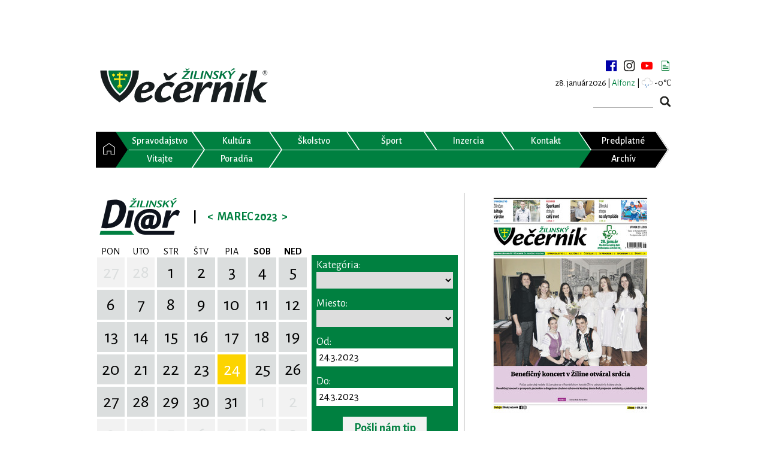

--- FILE ---
content_type: text/html; charset=UTF-8
request_url: https://www.zilinskyvecernik.sk/diar/?from=24.3.2023&category=ivpfrybrhrkbs
body_size: 14026
content:
<!DOCTYPE html>
<html>
<head>
    <meta charset="utf-8"/>
    <meta name="viewport" content="width=device-width, initial-scale=1"/>
    <link rel="stylesheet" type="text/css" href="https://fonts.googleapis.com/css?family=Alegreya+Sans:400,300,500,600,700&subset=latin,latin-ext">
    <link rel="stylesheet" type="text/css" href="https://fonts.googleapis.com/css?family=PT+Serif:400,700&subset=latin,latin-ext">
    <meta name="description" content="Žilinský večerník vychádza od roku 1991 ako týždenník monitorujúci udalosti a dianie v regióne Žilinského kraja.">

    <!-- Google tag (gtag.js) -->
    <script async src="https://www.googletagmanager.com/gtag/js?id=G-LRVGYF0PWJ" type="9ae6b6711225a161b1d797f0-text/javascript"></script>
    <script type="9ae6b6711225a161b1d797f0-text/javascript">
        window.dataLayer = window.dataLayer || [];
        function gtag(){dataLayer.push(arguments);}
        gtag('js', new Date());

        gtag('config', 'G-LRVGYF0PWJ');
    </script>

    <script async src="https://securepubads.g.doubleclick.net/tag/js/gpt.js" type="9ae6b6711225a161b1d797f0-text/javascript"></script>
    <title>Diár 24.3.2023 | Žilinský večerník</title>
            <meta property="og:url" content="https://www.zilinskyvecernik.sk/diar/?from=24.3.2023&category=ivpfrybrhrkbs" />
            <meta property="og:type" content="website" />
            <meta property="og:title" content="Diár 24.3.2023 | Žilinský večerník" />
            <meta property="og:image" content="https://www.zilinskyvecernik.sk/assets/img/content/default.jpg" />
            <meta property="fb:app_id" content="1557411194567747" />
            <link rel="stylesheet" href="/assets/css/bundle.css?v=1768902914" type="text/css" />
            <script src="/assets/js/bundle.js?v=1768902914" type="9ae6b6711225a161b1d797f0-text/javascript"></script>
            <meta name="robots" content="index,follow" />
            <script async src="https://pagead2.googlesyndication.com/pagead/js/adsbygoogle.js" type="9ae6b6711225a161b1d797f0-text/javascript"></script>
    <script type="9ae6b6711225a161b1d797f0-text/javascript">
        (adsbygoogle = window.adsbygoogle || []).push({
            google_ad_client: "ca-pub-3585779696046940",
            enable_page_level_ads: true
        });
    </script>
    </head>
<body>
<script type="9ae6b6711225a161b1d797f0-text/javascript">
    window.fbAsyncInit = function () {
        FB.init({
            appId: '1557411194567747',
            xfbml: true,
            version: 'v2.6'
        });
    };

    (function (d, s, id) {
        var js, fjs = d.getElementsByTagName(s)[0];
        if (d.getElementById(id)) {
            return;
        }
        js = d.createElement(s);
        js.id = id;
        js.src = "//connect.facebook.net/sk_SK/sdk.js";
        fjs.parentNode.insertBefore(js, fjs);
    }(document, 'script', 'facebook-jssdk'));
</script>
<div class="zv">
    <div class="scrolling-ads">
                            <aside class="banner left">
                <script type="9ae6b6711225a161b1d797f0-text/javascript">
                    window.googletag = window.googletag || {cmd: []};
                    googletag.cmd.push(function() {
                        googletag.defineSlot('/21833911099/zilinskyvecernik_sk/OTHER-SKYCRAPER-LEFT-DESKTOP', [[120, 600], [160, 600]], 'div-gpt-ad-1726938917988-0').addService(googletag.pubads());
                        googletag.pubads().enableSingleRequest();
                        googletag.pubads().collapseEmptyDivs();
                        googletag.enableServices();
                    });
                </script>
                <div id='div-gpt-ad-1726938917988-0' style='min-width: 120px; min-height: 600px;'>
                    <script type="9ae6b6711225a161b1d797f0-text/javascript">
                        googletag.cmd.push(function() { googletag.display('div-gpt-ad-1726938917988-0'); });
                    </script>
                </div>
            </aside>
            <aside class="banner right">
                <script type="9ae6b6711225a161b1d797f0-text/javascript">
                    window.googletag = window.googletag || {cmd: []};
                    googletag.cmd.push(function() {
                        googletag.defineSlot('/21833911099/zilinskyvecernik_sk/OTHER-SKYCRAPER-RIGHT-DESKTOP', [[160, 600], [120, 600]], 'div-gpt-ad-1726938954850-0').addService(googletag.pubads());
                        googletag.pubads().enableSingleRequest();
                        googletag.pubads().collapseEmptyDivs();
                        googletag.enableServices();
                    });
                </script>
                <div id='div-gpt-ad-1726938954850-0' style='min-width: 120px; min-height: 600px;'>
                    <script type="9ae6b6711225a161b1d797f0-text/javascript">
                        googletag.cmd.push(function() { googletag.display('div-gpt-ad-1726938954850-0'); });
                    </script>
                </div>
            </aside>
            </div>
    <aside class="banner center">
                                    <script type="9ae6b6711225a161b1d797f0-text/javascript">
                window.googletag = window.googletag || {cmd: []};
                googletag.cmd.push(function() {
                    googletag.defineSlot('/21833911099/zilinskyvecernik_sk/OTHER-TOP-DESKTOP', [[990, 250], [1000, 250], [728, 90], [1100, 250], [970, 90], [1100, 300], [990, 200], [1000, 300], [1100, 200], [970, 70], [990, 90], [1000, 200], [970, 250], [990, 300]], 'div-gpt-ad-1726939309282-0').addService(googletag.pubads());
                    googletag.pubads().enableSingleRequest();
                    googletag.pubads().collapseEmptyDivs();
                    googletag.enableServices();
                });
            </script>
            <div id='div-gpt-ad-1726939309282-0' style='min-width: 728px; min-height: 70px;'>
                <script type="9ae6b6711225a161b1d797f0-text/javascript">
                    googletag.cmd.push(function() { googletag.display('div-gpt-ad-1726939309282-0'); });
                </script>
            </div>
                    </aside>

    <div class="page">

        <!-- HEADER -->
        <header>
            <h1>Žilinský Večerník</h1>
            <div class="logo">
                <a href="https://www.zilinskyvecernik.sk/" title="Žilinský Večerník"><img
                        src="/assets/img/layout/svg/logo_vecernik.svg" alt="Žilinský Večerník"></a>
            </div>
            <div class="top-right">
                <div class="social-media">
                    <a target="_blank" href="https://www.facebook.com/zilinskyvecernik/" title="facebook"></a>
                    <a target="_blank" href="https://www.instagram.com/zilinsky.vecernik/" title="instagram"></a>
                    <a target="_blank" href="https://www.youtube.com/channel/UC6xgk96hAmiiBodQIuwYC9A" title="youtube"></a>
                    <a href="https://www.zilinskyvecernik.sk/newsletter/" title="newsletter"></a>
                </div>
                <div class="day"><span class="date">28. január 2026 | </span><span class="name green">Alfonz</span></div>                                    <div class="weather-top">| <span class="zv-weather-icon zv-weather-icon-04d"></span> -0°C</div>
                                <form action="https://www.zilinskyvecernik.sk/vyhladavanie/" method="get" class="search">
                    <input type="text" name="q" value="">
                    <input type="submit" value="">
                </form>
            </div>
        </header>
        <!-- HEADER END -->

        <!-- MENU -->
        <nav class="horizontal-menu">
    <ul class="menu">
        <li><a                href="https://www.zilinskyvecernik.sk/" title="Domov"><span>&nbsp;</span></a></li>
        <li><a                href="https://www.zilinskyvecernik.sk/kategoria/spravodajstvo/" title="Spravodajstvo"><span>Spravodajstvo</span></a>
        </li>
        <li><a                href="https://www.zilinskyvecernik.sk/kategoria/kultura/" title="Kultúra"><span>Kultúra</span></a>
        </li>
        <li><a                href="https://www.zilinskyvecernik.sk/kategoria/skolstvo/" title="Školstvo"><span>Školstvo</span></a>
        <li><a                href="https://www.zilinskyvecernik.sk/kategoria/sport/" title="Šport"><span>Šport</span></a>
        </li>
        <li><a                href="https://www.zilinskyvecernik.sk/inzercia/" title="Inzercia"><span>Inzercia</span></a></li>
        <li><a                href="https://www.zilinskyvecernik.sk/kontakt/" title="Kontakt"><span>Kontakt</span></a></li>
        <li class="black"><a target="_blank"
               href="https://www.publishinghouse.sk/platba/" title="Objednávka predplatného"><span>Predplatné</span></a>
        </li>
        <li><a                    href="https://www.zilinskyvecernik.sk/kategoria/vitajte/" title="Vitajte"><span>Vitajte</span></a>
        </li>


                <li><a                href="https://www.zilinskyvecernik.sk/kategoria/poradna/" title="Poradňa"><span>Poradňa</span></a>
        </li>
        <li></li>
        <li></li>
        <li></li>
        <li></li>
        <li class="black"><a                href="https://www.zilinskyvecernik.sk/archiv/" title="Archív"><span>Archív</span></a></li>

    </ul>
</nav>        <nav class="horizontal-menu">
    <ul class="responsive-menu">
        <li><a                href="https://www.zilinskyvecernik.sk/" title="Domov"><span>&nbsp;</span></a></li>
        <li>
            <div id="menu-toggle"><span>&nbsp;</span></div>
        </li>
        <ul id="menu-resp">
            <li><a                    href="https://www.zilinskyvecernik.sk/kategoria/spravodajstvo/"
                    title="Spravodajstvo"><span>Spravodajstvo</span></a></li>
            <li class="sub-cat"><a                    href="https://www.zilinskyvecernik.sk/kategoria/z-regionu/" title="Z regiónu"><span>Z regiónu</span></a>
            </li>
            <li class="sub-cat">
                <a                    href="https://www.zilinskyvecernik.sk/kategoria/tlacove-spravy/"
                    title="Tlačové Správy"><span>Tlačové správy</span></a></li>
            <li class="sub-cat"><a                    href="https://www.zilinskyvecernik.sk/kategoria/komentare/" title="Komentár"><span>Komentáre</span></a>
            </li>
            <li class="sub-cat"><a                    href="https://www.zilinskyvecernik.sk/kategoria/rozhovory/" title="Rozhovor"><span>Rozhovory</span></a>
            </li>
            <li class="sub-cat">
                <a                    href="https://www.zilinskyvecernik.sk/kategoria/prispevky-citatelov/"
                    title="Príspevky čitateľov"><span>Príspevky čitateľov</span></a></li>
            <li class="sub-cat">
                <a                    href="https://www.zilinskyvecernik.sk/kategoria/zaujalo-nas/" title="Zaujalo nás"><span>Zaujalo nás</span></a>
            </li>
            <li><a                    href="https://www.zilinskyvecernik.sk/kategoria/kultura/"
                    title="Kultúra"><span>Kultúra</span></a></li>
            <li class="sub-cat"><a                    href="https://www.zilinskyvecernik.sk/kategoria/hudobna/"
                    title="Hudobná"><span>Hudobná</span></a></li>
            <li class="sub-cat"><a                    href="https://www.zilinskyvecernik.sk/kategoria/divadelna/" title="Divadelná"><span>Divadelná</span></a>
            </li>
            <li class="sub-cat"><a                    href="https://www.zilinskyvecernik.sk/kategoria/knizna/"
                    title="Knižná"><span>Knižná</span></a></li>
            <li class="sub-cat"><a                    href="https://www.zilinskyvecernik.sk/kategoria/filmova/"
                    title="Filmová"><span>Filmová</span></a></li>
            <li class="sub-cat"><a                    href="https://www.zilinskyvecernik.sk/kategoria/historia/"
                    title="História"><span>História</span></a></li>
            <li><a                    href="https://www.zilinskyvecernik.sk/kategoria/skolstvo/"
                    title="Školstvo"><span>Školstvo</span></a></li>

            <li><a                    href="https://www.zilinskyvecernik.sk/kategoria/sport/"
                    title="Šport"><span>Šport</span></a></li>
            <li class="sub-cat"><a                    href="https://www.zilinskyvecernik.sk/kategoria/futbal/"
                    title="Futbal"><span>Futbal</span></a></li>
            <li class="sub-cat"><a                    href="https://www.zilinskyvecernik.sk/kategoria/hokej/"
                    title="Hokej"><span>Hokej</span></a></li>
            <li class="sub-cat">
                <a                    href="https://www.zilinskyvecernik.sk/kategoria/volejbal/" title="Volejbal"><span>Volejbal</span></a>
            </li>
            <li class="sub-cat">
                <a                        href="https://www.zilinskyvecernik.sk/kategoria/basketbal/" title="Basketbal"><span>Basketbal</span></a>
            </li>
            <li class="sub-cat">
                <a                        href="https://www.zilinskyvecernik.sk/kategoria/tenis/" title="Tenis"><span>Tenis</span></a>
            </li>
            <li class="sub-cat">
                <a                        href="https://www.zilinskyvecernik.sk/kategoria/bojove-sporty/" title="Bojové športy"><span>Bojové športy</span></a>
            </li>
            <li class="sub-cat">
                <a                    href="https://www.zilinskyvecernik.sk/kategoria/ostatny-sport/"
                    title="Ostatný šport"><span>Ostatný šport</span></a></li>
            <li class="sub-cat">
                <a                    href="https://www.zilinskyvecernik.sk/kategoria/pohar-zilinskeho-vecernika/"
                    title="Pohár Žilinského večerníka"><span>Pohár Žilinského večerníka</span></a></li>

            <li><a                        href="https://www.zilinskyvecernik.sk/kategoria/vitajte/"
                        title="Vitajte"><span>Vitajte</span></a></li>


            <li><a                    href="https://www.zilinskyvecernik.sk/kategoria/poradna/"
                    title="Poradňa"><span>Poradňa</span></a></li>
            <li class="sub-cat">
                <a                    href="https://www.zilinskyvecernik.sk/kategoria/zdravie-a-zivotny-styl/"
                    title="Zdravie a životný štýl"><span>Zdravie a životný štýl</span></a></li>
            <li class="sub-cat"><a                    href="https://www.zilinskyvecernik.sk/kategoria//" title="Hobby"><span>Hobby</span></a>
            </li>
            <li class="sub-cat"><a                    href="https://www.zilinskyvecernik.sk/kategoria//" title="Právo a dane"><span>Právo a dane</span></a>
            </li>
            <li class="sub-cat"><a                        href="https://www.zilinskyvecernik.sk/kategoria//" title="Hobby"><span>Tipy na výlety</span></a>
            </li>
            <li class="sub-cat"><a                        href="https://www.zilinskyvecernik.sk/kategoria//" title="Hobby"><span>Recepty</span></a>
            </li>
            <li class="sub-cat"><a                        href="https://www.zilinskyvecernik.sk/kategoria//" title="Hobby"><span>Automoto</span></a>
            </li>
            <li><a                    href="https://www.zilinskyvecernik.sk/inzercia/"
                    title="Inzercia"><span>Inzercia</span></a></li>
            <li><a target="_blank"
                    href="https://www.publishinghouse.sk/platba/"
                    title="Objednávka predplatného"><span>Objednávka predplatného</span></a></li>
            <li><a                    href="https://www.zilinskyvecernik.sk/archiv/"
                    title="Inzercia"><span>Archív</span></a></li>
            <li><a                    href="https://www.zilinskyvecernik.sk/kontakt/"
                    title="Kontakt"><span>Kontakt</span></a></li>
            <li class="sub-cat">
                <a                    href="https://www.zilinskyvecernik.sk/kontakt/obchodne-oddelenie/"
                    title="Obchodné oddelenie"><span>Obchodné oddelenie</span></a></li>
            <li class="sub-cat">
                <a                    href="https://www.zilinskyvecernik.sk/kontakt/inzertne-oddelenie/"
                    title="Inzertné oddelenie"><span>Inzertné oddelenie</span></a></li>
            <li class="sub-cat">
                <a                    href="https://www.zilinskyvecernik.sk/kontakt/redakcia/"
                    title="Redakcia"><span>Redakcia</span></a></li>
            <li class="sub-cat">
                <a                    href="https://www.zilinskyvecernik.sk/kontakt/graficke-oddelenie/"
                    title="Grafické oddelenie"><span>Grafické oddelenie</span></a></li>
            <li class="sub-cat">
                <a                    href="https://www.zilinskyvecernik.sk/kontakt/internetove-oddelenie/"
                    title="Internetové oddelenie"><span>Internetové oddelenie</span></a></li>
            <li class="sub-cat">
                <a                    href="https://www.zilinskyvecernik.sk/kontakt/vedenie/"
                    title="Vedenie"><span>Vedenie</span></a></li>
                    </ul>
    </ul>
</nav>        <!-- MENU END -->

        <!-- CONTENT -->
        <div class="content">
            <!-- LEFT COLUMN -->
            <div class="content-main zv-content">
                
<div>
    <div style="display: flex; flex-direction: row; width: 100%;">
        <div style="flex-grow: 1;">
            

<div class="zv-calendar">

    <div class="zv-calendar-title">

        <a class="zv-calendar-title-logo" href="https://www.zilinskyvecernik.sk/diar/"></a>
        <div class="zv-calendar-title-split">|</div>

                                            <a class="zv-calendar-title-prev" href="https://www.zilinskyvecernik.sk/diar/?from=1.2.2023&category=ivpfrybrhrkbs" title="Február 2023"
               data-year="2023" data-month="2"
               data-day="24"
            >&lt;</a>
        
        <div class="zv-calendar-title-text">
            Marec 2023        </div>

                                            <a class="zv-calendar-title-next" href="https://www.zilinskyvecernik.sk/diar/?from=1.4.2023&category=ivpfrybrhrkbs" title="Apríl 2023"
               data-year="2023" data-month="4"
               data-day="24"
            >&gt;</a>
        
    </div>

    <table class="zv-calendar-table">
        <thead>
            <tr>
                <th>PON</th>
                <th>UTO</th>
                <th>STR</th>
                <th>ŠTV</th>
                <th>PIA</th>
                <th><strong>SOB</strong></th>
                <th><strong>NED</strong></th>
            </tr>
        </thead>
        <tbody>
                            <tr>
                                                                                                                                                                    <td>
                            <a href="https://www.zilinskyvecernik.sk/diar/?from=27.2.2023&category=ivpfrybrhrkbs" title="27.2.2023" class="zv-calendar-table-day zv-calendar-table-gray">
                                27                            </a>
                        </td>
                                                                                                                                                                    <td>
                            <a href="https://www.zilinskyvecernik.sk/diar/?from=28.2.2023&category=ivpfrybrhrkbs" title="28.2.2023" class="zv-calendar-table-day zv-calendar-table-gray">
                                28                            </a>
                        </td>
                                                                                                                                                                    <td>
                            <a href="https://www.zilinskyvecernik.sk/diar/?from=1.3.2023&category=ivpfrybrhrkbs" title="1.3.2023" class="zv-calendar-table-day">
                                1                            </a>
                        </td>
                                                                                                                                                                    <td>
                            <a href="https://www.zilinskyvecernik.sk/diar/?from=2.3.2023&category=ivpfrybrhrkbs" title="2.3.2023" class="zv-calendar-table-day">
                                2                            </a>
                        </td>
                                                                                                                                                                    <td>
                            <a href="https://www.zilinskyvecernik.sk/diar/?from=3.3.2023&category=ivpfrybrhrkbs" title="3.3.2023" class="zv-calendar-table-day">
                                3                            </a>
                        </td>
                                                                                                                                                                    <td>
                            <a href="https://www.zilinskyvecernik.sk/diar/?from=4.3.2023&category=ivpfrybrhrkbs" title="4.3.2023" class="zv-calendar-table-day">
                                4                            </a>
                        </td>
                                                                                                                                                                    <td>
                            <a href="https://www.zilinskyvecernik.sk/diar/?from=5.3.2023&category=ivpfrybrhrkbs" title="5.3.2023" class="zv-calendar-table-day">
                                5                            </a>
                        </td>
                                    </tr>
                            <tr>
                                                                                                                                                                    <td>
                            <a href="https://www.zilinskyvecernik.sk/diar/?from=6.3.2023&category=ivpfrybrhrkbs" title="6.3.2023" class="zv-calendar-table-day">
                                6                            </a>
                        </td>
                                                                                                                                                                    <td>
                            <a href="https://www.zilinskyvecernik.sk/diar/?from=7.3.2023&category=ivpfrybrhrkbs" title="7.3.2023" class="zv-calendar-table-day">
                                7                            </a>
                        </td>
                                                                                                                                                                    <td>
                            <a href="https://www.zilinskyvecernik.sk/diar/?from=8.3.2023&category=ivpfrybrhrkbs" title="8.3.2023" class="zv-calendar-table-day">
                                8                            </a>
                        </td>
                                                                                                                                                                    <td>
                            <a href="https://www.zilinskyvecernik.sk/diar/?from=9.3.2023&category=ivpfrybrhrkbs" title="9.3.2023" class="zv-calendar-table-day">
                                9                            </a>
                        </td>
                                                                                                                                                                    <td>
                            <a href="https://www.zilinskyvecernik.sk/diar/?from=10.3.2023&category=ivpfrybrhrkbs" title="10.3.2023" class="zv-calendar-table-day">
                                10                            </a>
                        </td>
                                                                                                                                                                    <td>
                            <a href="https://www.zilinskyvecernik.sk/diar/?from=11.3.2023&category=ivpfrybrhrkbs" title="11.3.2023" class="zv-calendar-table-day">
                                11                            </a>
                        </td>
                                                                                                                                                                    <td>
                            <a href="https://www.zilinskyvecernik.sk/diar/?from=12.3.2023&category=ivpfrybrhrkbs" title="12.3.2023" class="zv-calendar-table-day">
                                12                            </a>
                        </td>
                                    </tr>
                            <tr>
                                                                                                                                                                    <td>
                            <a href="https://www.zilinskyvecernik.sk/diar/?from=13.3.2023&category=ivpfrybrhrkbs" title="13.3.2023" class="zv-calendar-table-day">
                                13                            </a>
                        </td>
                                                                                                                                                                    <td>
                            <a href="https://www.zilinskyvecernik.sk/diar/?from=14.3.2023&category=ivpfrybrhrkbs" title="14.3.2023" class="zv-calendar-table-day">
                                14                            </a>
                        </td>
                                                                                                                                                                    <td>
                            <a href="https://www.zilinskyvecernik.sk/diar/?from=15.3.2023&category=ivpfrybrhrkbs" title="15.3.2023" class="zv-calendar-table-day">
                                15                            </a>
                        </td>
                                                                                                                                                                    <td>
                            <a href="https://www.zilinskyvecernik.sk/diar/?from=16.3.2023&category=ivpfrybrhrkbs" title="16.3.2023" class="zv-calendar-table-day">
                                16                            </a>
                        </td>
                                                                                                                                                                    <td>
                            <a href="https://www.zilinskyvecernik.sk/diar/?from=17.3.2023&category=ivpfrybrhrkbs" title="17.3.2023" class="zv-calendar-table-day">
                                17                            </a>
                        </td>
                                                                                                                                                                    <td>
                            <a href="https://www.zilinskyvecernik.sk/diar/?from=18.3.2023&category=ivpfrybrhrkbs" title="18.3.2023" class="zv-calendar-table-day">
                                18                            </a>
                        </td>
                                                                                                                                                                    <td>
                            <a href="https://www.zilinskyvecernik.sk/diar/?from=19.3.2023&category=ivpfrybrhrkbs" title="19.3.2023" class="zv-calendar-table-day">
                                19                            </a>
                        </td>
                                    </tr>
                            <tr>
                                                                                                                                                                    <td>
                            <a href="https://www.zilinskyvecernik.sk/diar/?from=20.3.2023&category=ivpfrybrhrkbs" title="20.3.2023" class="zv-calendar-table-day">
                                20                            </a>
                        </td>
                                                                                                                                                                    <td>
                            <a href="https://www.zilinskyvecernik.sk/diar/?from=21.3.2023&category=ivpfrybrhrkbs" title="21.3.2023" class="zv-calendar-table-day">
                                21                            </a>
                        </td>
                                                                                                                                                                    <td>
                            <a href="https://www.zilinskyvecernik.sk/diar/?from=22.3.2023&category=ivpfrybrhrkbs" title="22.3.2023" class="zv-calendar-table-day">
                                22                            </a>
                        </td>
                                                                                                                                                                    <td>
                            <a href="https://www.zilinskyvecernik.sk/diar/?from=23.3.2023&category=ivpfrybrhrkbs" title="23.3.2023" class="zv-calendar-table-day">
                                23                            </a>
                        </td>
                                                                                                                                                                    <td>
                            <a href="https://www.zilinskyvecernik.sk/diar/?from=24.3.2023&category=ivpfrybrhrkbs" title="24.3.2023" class="zv-calendar-table-day zv-calendar-table-yellow">
                                24                            </a>
                        </td>
                                                                                                                                                                    <td>
                            <a href="https://www.zilinskyvecernik.sk/diar/?from=25.3.2023&category=ivpfrybrhrkbs" title="25.3.2023" class="zv-calendar-table-day">
                                25                            </a>
                        </td>
                                                                                                                                                                    <td>
                            <a href="https://www.zilinskyvecernik.sk/diar/?from=26.3.2023&category=ivpfrybrhrkbs" title="26.3.2023" class="zv-calendar-table-day">
                                26                            </a>
                        </td>
                                    </tr>
                            <tr>
                                                                                                                                                                    <td>
                            <a href="https://www.zilinskyvecernik.sk/diar/?from=27.3.2023&category=ivpfrybrhrkbs" title="27.3.2023" class="zv-calendar-table-day">
                                27                            </a>
                        </td>
                                                                                                                                                                    <td>
                            <a href="https://www.zilinskyvecernik.sk/diar/?from=28.3.2023&category=ivpfrybrhrkbs" title="28.3.2023" class="zv-calendar-table-day">
                                28                            </a>
                        </td>
                                                                                                                                                                    <td>
                            <a href="https://www.zilinskyvecernik.sk/diar/?from=29.3.2023&category=ivpfrybrhrkbs" title="29.3.2023" class="zv-calendar-table-day">
                                29                            </a>
                        </td>
                                                                                                                                                                    <td>
                            <a href="https://www.zilinskyvecernik.sk/diar/?from=30.3.2023&category=ivpfrybrhrkbs" title="30.3.2023" class="zv-calendar-table-day">
                                30                            </a>
                        </td>
                                                                                                                                                                    <td>
                            <a href="https://www.zilinskyvecernik.sk/diar/?from=31.3.2023&category=ivpfrybrhrkbs" title="31.3.2023" class="zv-calendar-table-day">
                                31                            </a>
                        </td>
                                                                                                                                                                    <td>
                            <a href="https://www.zilinskyvecernik.sk/diar/?from=1.4.2023&category=ivpfrybrhrkbs" title="1.4.2023" class="zv-calendar-table-day zv-calendar-table-gray">
                                1                            </a>
                        </td>
                                                                                                                                                                    <td>
                            <a href="https://www.zilinskyvecernik.sk/diar/?from=2.4.2023&category=ivpfrybrhrkbs" title="2.4.2023" class="zv-calendar-table-day zv-calendar-table-gray">
                                2                            </a>
                        </td>
                                    </tr>
                            <tr>
                                                                                                                                                                    <td>
                            <a href="https://www.zilinskyvecernik.sk/diar/?from=3.4.2023&category=ivpfrybrhrkbs" title="3.4.2023" class="zv-calendar-table-day zv-calendar-table-gray">
                                3                            </a>
                        </td>
                                                                                                                                                                    <td>
                            <a href="https://www.zilinskyvecernik.sk/diar/?from=4.4.2023&category=ivpfrybrhrkbs" title="4.4.2023" class="zv-calendar-table-day zv-calendar-table-gray">
                                4                            </a>
                        </td>
                                                                                                                                                                    <td>
                            <a href="https://www.zilinskyvecernik.sk/diar/?from=5.4.2023&category=ivpfrybrhrkbs" title="5.4.2023" class="zv-calendar-table-day zv-calendar-table-gray">
                                5                            </a>
                        </td>
                                                                                                                                                                    <td>
                            <a href="https://www.zilinskyvecernik.sk/diar/?from=6.4.2023&category=ivpfrybrhrkbs" title="6.4.2023" class="zv-calendar-table-day zv-calendar-table-gray">
                                6                            </a>
                        </td>
                                                                                                                                                                    <td>
                            <a href="https://www.zilinskyvecernik.sk/diar/?from=7.4.2023&category=ivpfrybrhrkbs" title="7.4.2023" class="zv-calendar-table-day zv-calendar-table-gray">
                                7                            </a>
                        </td>
                                                                                                                                                                    <td>
                            <a href="https://www.zilinskyvecernik.sk/diar/?from=8.4.2023&category=ivpfrybrhrkbs" title="8.4.2023" class="zv-calendar-table-day zv-calendar-table-gray">
                                8                            </a>
                        </td>
                                                                                                                                                                    <td>
                            <a href="https://www.zilinskyvecernik.sk/diar/?from=9.4.2023&category=ivpfrybrhrkbs" title="9.4.2023" class="zv-calendar-table-day zv-calendar-table-gray">
                                9                            </a>
                        </td>
                                    </tr>
                    </tbody>
    </table>

    
</div>
        </div>
        <div style="width: 250px;">
            
<div class="zv-calendar-filter">

    <form method="get" action="https://www.zilinskyvecernik.sk/diar/">

        <label for="calendar-filter-category">Kategória:</label>
        <div class="zv-calendar-filter-select">
            <select id="calendar-filter-category" name="category" onchange="if (!window.__cfRLUnblockHandlers) return false; $(this).closest('form').submit();" data-cf-modified-9ae6b6711225a161b1d797f0-="">
                                <option ></option>
                                                        <option value="1" >
                        Kultúra                    </option>
                                                        <option value="2" >
                        Koncerty                    </option>
                                                        <option value="8" >
                        Zábava                    </option>
                                                        <option value="3" >
                        Výstavy                    </option>
                                                        <option value="5" >
                        Vzdelávanie                    </option>
                                                        <option value="4" >
                        Pre deti                    </option>
                                                        <option value="6" >
                        Šport                    </option>
                                                        <option value="7" >
                        Turistika                    </option>
                                                        <option value="9" >
                        Verejné dianie                    </option>
                                                        <option value="10" >
                        Prednášky                    </option>
                            </select>
        </div>

        <label for="calendar-filter-place">Miesto:</label>
        <div class="zv-calendar-filter-select">
            <select id="calendar-filter-place" name="place" onchange="if (!window.__cfRLUnblockHandlers) return false; $(this).closest('form').submit();" data-cf-modified-9ae6b6711225a161b1d797f0-="">
                                <option selected></option>
                                                        <option value="428" >
                         Energetické cvičenia - Tao Chi Centrum Žilina, Na Priekope 45, Žilina                    </option>
                                                        <option value="267" >
                        ALMA štúdio pohybu a jogy, J. Kráľa 7, Žilina                    </option>
                                                        <option value="40" >
                        Anima veterinárna nemocnica, Dolné Rudiny 15D, Žilina                    </option>
                                                        <option value="291" >
                        Aquapark Tatralandia, Liptovský Mikuláš                    </option>
                                                        <option value="221" >
                        Areál vodných športov pod Dubňom, Žilina                    </option>
                                                        <option value="381" >
                        Art Café, Predmestská 24, Žilina                    </option>
                                                        <option value="183" >
                        Artforum Žilina, Mariánske námestie 11, Žilina                    </option>
                                                        <option value="393" >
                        Atletická dráha Žilinskej univerzity, Veľký diel                    </option>
                                                        <option value="354" >
                        Atomic Club, A. Rudnaya 16, Žilina                    </option>
                                                        <option value="231" >
                        Atrium Dubeň, Vysokoškolákov 52, Žilina                    </option>
                                                        <option value="239" >
                        Aupark Shopping Center Žilina                    </option>
                                                        <option value="83" >
                        Autobusová stanica Žilina                    </option>
                                                        <option value="87" >
                        Autobusová zast. Košická, Žilina                    </option>
                                                        <option value="450" >
                        Azet.sk, Murgašova 2, Žilina                    </option>
                                                        <option value="11" >
                        Bábkové divadlo Žilina                    </option>
                                                        <option value="165" >
                        Banka Žilina, Legionárska 1, Žilina                    </option>
                                                        <option value="253" >
                        Bánová                    </option>
                                                        <option value="229" >
                        Bánová, za cintorínom                    </option>
                                                        <option value="157" >
                        Belá                    </option>
                                                        <option value="56" >
                        Bitarová                    </option>
                                                        <option value="361" >
                        Bonsaj centrum Žilina, Tolstého 4, Žilina                    </option>
                                                        <option value="153" >
                        Bôrický park, Žilina                    </option>
                                                        <option value="237" >
                        Brezany                    </option>
                                                        <option value="123" >
                        Brodno                    </option>
                                                        <option value="58" >
                        Budatín                    </option>
                                                        <option value="191" >
                        Budatínska Lehota                    </option>
                                                        <option value="12" >
                        Budatínsky hrad                    </option>
                                                        <option value="173" >
                        Budatínsky park                    </option>
                                                        <option value="338" >
                        Bulvaar Restaurant, A. Bernoláka 51, Žilina                    </option>
                                                        <option value="223" >
                        Burianka Cafe &amp; Restaurant, Mariánske námestie 5, Žilina                    </option>
                                                        <option value="103" >
                        Bytča                    </option>
                                                        <option value="281" >
                        Bytčica                    </option>
                                                        <option value="117" >
                        Café Kupé, Katedrálne námestie 25, Žilina                    </option>
                                                        <option value="442" >
                        Café Republika, Jozefa Vuruma 6, Žilina                    </option>
                                                        <option value="217" >
                        Celulózka, Materiálová jama                     </option>
                                                        <option value="405" >
                        Centrum Ciachovňa Arzenal, M. R. Štefánika 2, Žilina                    </option>
                                                        <option value="269" >
                        CINEMAX Žilina, ZOC MAX                    </option>
                                                        <option value="417" >
                        Crossbefit, Cesta na Mojš, Žilina                    </option>
                                                        <option value="34" >
                        CrossFit Žilina, M. Rázusa 23, Žilina                    </option>
                                                        <option value="271" >
                        CVČ, Kuzmányho 105, Žilina                    </option>
                                                        <option value="275" >
                        CVČ, Zvolenská 20, Žilina                    </option>
                                                        <option value="413" >
                        Cyklodielňa Recykel, Stanica Žilina-Záriečie                    </option>
                                                        <option value="73" >
                        Čadca                    </option>
                                                        <option value="360" >
                        Čajovňa Seishin, Sad SNP 10, Žilina                    </option>
                                                        <option value="420" >
                        Čajovňa u dobrej víly, P. O. Hviezdoslava 9, Žilina                    </option>
                                                        <option value="26" >
                        Čičmany                    </option>
                                                        <option value="315" >
                        Detský svet Hola-Hop, Obežná ul., Žilina                    </option>
                                                        <option value="434" >
                        Detský svet OC MIRAGE                    </option>
                                                        <option value="397" >
                        Diecézne centrum, Jána Kalinčiaka 1, Žilina                    </option>
                                                        <option value="177" >
                        Divina-Dolná                    </option>
                                                        <option value="127" >
                        Divinka-Lalinok                    </option>
                                                        <option value="54" >
                        Dlhá nad Oravou                    </option>
                                                        <option value="303" >
                        Dlhé Pole                    </option>
                                                        <option value="363" >
                        Dobrá Čajovňa Žilina, Horný Val 37, Žilina                    </option>
                                                        <option value="457" >
                        Dobšinského sad, Vlčince                    </option>
                                                        <option value="247" >
                        Dolná Tižina                    </option>
                                                        <option value="105" >
                        Dolný Hričov                    </option>
                                                        <option value="205" >
                        Dolný Kubín                    </option>
                                                        <option value="410" >
                        Dom Matice slovenskej Žilina, Hollého 11, Žilina                    </option>
                                                        <option value="2" >
                        Dom odborov Žilina                    </option>
                                                        <option value="75" >
                        Dom techniky Žilina                    </option>
                                                        <option value="3" >
                        Dom umenia Fatra, Žilina                    </option>
                                                        <option value="344" >
                        Dopravná akadémia, Rosinská cesta 2, Žilina                    </option>
                                                        <option value="129" >
                        Dopravný podnik mesta Žilina                    </option>
                                                        <option value="451" >
                        Dual Sport, Kvačalova 45, Žilina                    </option>
                                                        <option value="297" >
                        Ekocentrum Lesopark, Univerzitná 2A, Žilina                    </option>
                                                        <option value="78" >
                        EMÓCIA Gallery &amp; Caffe Club, M. R. Štefánika 2, Žilina                    </option>
                                                        <option value="147" >
                        Enjoyclub Žilina                    </option>
                                                        <option value="352" >
                        ESCAPEclub, Námestie Ľ. Štúra 1, Žilina                    </option>
                                                        <option value="249" >
                        Eurohomestar, Tajovského 3, Žilina                    </option>
                                                        <option value="449" >
                        Evanjelický kostol, Žilina                    </option>
                                                        <option value="19" >
                        Event House, Bytčická 16, Žilina                    </option>
                                                        <option value="466" >
                        Expozícia IKONY, M. R. Štefánika 33, Žilina                    </option>
                                                        <option value="8" >
                        eXtreme park Žilina                    </option>
                                                        <option value="468" >
                        Fačkov                    </option>
                                                        <option value="373" >
                        Fačkovské sedlo                    </option>
                                                        <option value="319" >
                        Fakulta bezpečnostného inžinierstva ŽU, Ul. 1. mája 32, Žilina                    </option>
                                                        <option value="401" >
                        Fakultná nemocnica s poliklinikou Žilina                    </option>
                                                        <option value="463" >
                        Farnosť u dobrého pastiera, Solinky                    </option>
                                                        <option value="473" >
                        Farský kostol Sedembolestnej Panny Márie na Vlčincoch                    </option>
                                                        <option value="422" >
                        Farský kostol, Žilina                    </option>
                                                        <option value="295" >
                        FINAL-CD, Prielohy 5, Žilina                    </option>
                                                        <option value="32" >
                        Futbalový areál TJ Bánová                    </option>
                                                        <option value="135" >
                        Futbalový štadión MŠK Žilina                    </option>
                                                        <option value="367" >
                        Futbalový štadión v Závodí                    </option>
                                                        <option value="345" >
                        Galéria Plusmínusnula, J. M. Hurbana 11, Žilina                    </option>
                                                        <option value="263" >
                        Gbeľany                    </option>
                                                        <option value="70" >
                        Habakuky - Dobšinského rozprávkový svet, Donovaly-Mišúty                    </option>
                                                        <option value="358" >
                        Habovka                    </option>
                                                        <option value="403" >
                        Hájik                    </option>
                                                        <option value="456" >
                        Hájovňa, Cesta k Paľovej búde 27, Žilina                    </option>
                                                        <option value="391" >
                        HAMSA Ashtanga yoga, Radničná 4, Žilina                    </option>
                                                        <option value="404" >
                        Happy Dogs, 1. mája, Žilina                    </option>
                                                        <option value="47" >
                        Hlboká cesta, Žilina                    </option>
                                                        <option value="429" >
                        Hliník nad Váhom                    </option>
                                                        <option value="441" >
                        Horný Hričov                    </option>
                                                        <option value="131" >
                        Horný Vadičov                    </option>
                                                        <option value="333" >
                        Hotel Dubná Skala, Žilina                    </option>
                                                        <option value="277" >
                        Hotel Galileo, Hlinská 25, Žilina                    </option>
                                                        <option value="37" >
                        Hotel Holiday Inn, Športová 2, Žilina                    </option>
                                                        <option value="465" >
                        Hotel Holiday Inn, Žilina                    </option>
                                                        <option value="431" >
                        Hotel Skalka, Rajecké Teplice                    </option>
                                                        <option value="279" >
                        Hotel Slovakia, Nám. Ľ. Štúra 2, Žilina                    </option>
                                                        <option value="337" >
                        Hôrky                    </option>
                                                        <option value="13" >
                        Hrad Strečno                    </option>
                                                        <option value="293" >
                        Hričovské Podhradie                    </option>
                                                        <option value="407" >
                        Hričovský hrad                    </option>
                                                        <option value="23" >
                        Hvozdnica                    </option>
                                                        <option value="408" >
                        Château Gbeľany                    </option>
                                                        <option value="155" >
                        Ihrisko Veľký Diel, Žilina                    </option>
                                                        <option value="459" >
                        Impresso café&amp;bar Žilina, Štúrova 62/9, Žilina                    </option>
                                                        <option value="448" >
                        Jablonové                    </option>
                                                        <option value="31" >
                        Jasenové                    </option>
                                                        <option value="346" >
                        Jasenská dolina - lyžiarske stredisko                    </option>
                                                        <option value="211" >
                        Jazyková škola ZARAZ, Hlinkovo námestie 1, Žilina                    </option>
                                                        <option value="353" >
                        Jogacentrum, Národná 19, Žilina                    </option>
                                                        <option value="435" >
                        K2 Menza Žilina, Hečkova 6, Žilina                    </option>
                                                        <option value="376" >
                        Kamenná Poruba                    </option>
                                                        <option value="454" >
                        Kaštieľ Divinka                    </option>
                                                        <option value="77" >
                        Kaštieľ Krasňany                    </option>
                                                        <option value="423" >
                        Kaštieľ Radoľa                    </option>
                                                        <option value="348" >
                        Kaviareň Kvetiareň, M. R. Štefánika 16, Žilina                    </option>
                                                        <option value="455" >
                        Kazačok pub, Žilina                    </option>
                                                        <option value="464" >
                        Kčma u Fera, Solinky                    </option>
                                                        <option value="255" >
                        kinosála GAMA klub, Veľký diel, Žilina                    </option>
                                                        <option value="80" >
                        Klub Kolečko, Hálkova 3, Žilina                    </option>
                                                        <option value="115" >
                        Klubový priestor Farského centra N3, Katedrálne námestie 25, Žilina                    </option>
                                                        <option value="185" >
                        Kníhkupectvo Martinus.sk - OC Mirage, Žilina                    </option>
                                                        <option value="375" >
                        Kolárovice                    </option>
                                                        <option value="22" >
                        Kolárovice - areál ZŠ                    </option>
                                                        <option value="379" >
                        Konská                    </option>
                                                        <option value="181" >
                        Konzervatórium Žilina                    </option>
                                                        <option value="321" >
                        Kostol obrátenia sv. Pavla na Mariánskom námestí, Žilina                    </option>
                                                        <option value="415" >
                        Kostol svätej Barbory                    </option>
                                                        <option value="21" >
                        Kotešová                    </option>
                                                        <option value="342" >
                        Kotrčiná Lúčka                    </option>
                                                        <option value="16" >
                        Krajská knižnica Žilina                    </option>
                                                        <option value="259" >
                        Krasňany                    </option>
                                                        <option value="189" >
                        Krásno nad Kysucou                    </option>
                                                        <option value="364" >
                        KRYSTALIA, Na Veľký Diel 10, Žilina                    </option>
                                                        <option value="467" >
                        Kultúrny dom, Bytča                    </option>
                                                        <option value="460" >
                        Kultúrny dom, kinosála, Višňové                    </option>
                                                        <option value="161" >
                        Kunerad                    </option>
                                                        <option value="59" >
                        Kysucká knižnica v Čadci                    </option>
                                                        <option value="43" >
                        Kysucké kultúrne stredisko, Čadca                    </option>
                                                        <option value="433" >
                        Kysucké múzeum v Čadci                    </option>
                                                        <option value="29" >
                        Kysucké Nové Mesto                    </option>
                                                        <option value="355" >
                        Kysucký Lieskovec                    </option>
                                                        <option value="79" >
                        Lážo-Plážo by Hurricane, OC Mirage                    </option>
                                                        <option value="251" >
                        Lesopark Chrasť, Žilina                    </option>
                                                        <option value="25" >
                        Letisko Žilina, Dolný Hričov                    </option>
                                                        <option value="143" >
                        Levels club Žilina                    </option>
                                                        <option value="82" >
                        Lietava                    </option>
                                                        <option value="327" >
                        Lietavská Lúčka                    </option>
                                                        <option value="446" >
                        Lietavská Závadka                    </option>
                                                        <option value="14" >
                        Lietavský hrad                    </option>
                                                        <option value="414" >
                        LIFE music club ZA, Hviezdoslavova 16, Žilina                    </option>
                                                        <option value="289" >
                        Liptovský Ján                    </option>
                                                        <option value="141" >
                        Lokca                    </option>
                                                        <option value="95" >
                        Lutiše                    </option>
                                                        <option value="265" >
                        Lysica                    </option>
                                                        <option value="195" >
                        Makov                    </option>
                                                        <option value="15" >
                        Makovického dom Žilina                    </option>
                                                        <option value="97" >
                        Malá Čierna                    </option>
                                                        <option value="52" >
                        Malatiná                    </option>
                                                        <option value="5" >
                        Mariánske námestie, Žilina                    </option>
                                                        <option value="356" >
                        Martin                    </option>
                                                        <option value="41" >
                        MC Levík, Ružová ulica 1637, Žilina                    </option>
                                                        <option value="9" >
                        Mestská krytá plaváreň Žilina                    </option>
                                                        <option value="46" >
                        Mestská plaváreň Žilina                    </option>
                                                        <option value="203" >
                        Mestská scéna Martin                    </option>
                                                        <option value="1" >
                        Mestské divadlo Žilina                    </option>
                                                        <option value="283" >
                        Mestský úrad Žilina                    </option>
                                                        <option value="299" >
                        Migréna pub, P. O. Hviezdoslava, Žilina                    </option>
                                                        <option value="307" >
                        MiniZOO, CVČ, Zvolenská 20, Žilina                    </option>
                                                        <option value="261" >
                        Mojš                    </option>
                                                        <option value="386" >
                        Mojšova Lúčka                    </option>
                                                        <option value="340" >
                        MŠ SRDIEČKO, Suvorovova 20, Žilina                    </option>
                                                        <option value="225" >
                        Multifunkčné detské dopravné ihrisko, Vlčince, Žilina                    </option>
                                                        <option value="27" >
                        Múzeum dopravy v Rajeckých Tepliciach                    </option>
                                                        <option value="427" >
                        Múzeum oravskej dediny, Zuberec                    </option>
                                                        <option value="74" >
                        Múzeum slovenskej dediny v Martine                    </option>
                                                        <option value="169" >
                        Nadácia POLIS, Mariánske námestie 31, Žilina                    </option>
                                                        <option value="6" >
                        Námestie Andreja Hlinku, Žilina                    </option>
                                                        <option value="45" >
                        Námestovo                    </option>
                                                        <option value="469" >
                        Národná ulica, Žilina                    </option>
                                                        <option value="187" >
                        Nededza                    </option>
                                                        <option value="389" >
                        Nesluša                    </option>
                                                        <option value="64" >
                        Nižná                    </option>
                                                        <option value="207" >
                        Nová Bystrica                    </option>
                                                        <option value="343" >
                        Nová menza, Vysokoškolákov 26, Žilina                    </option>
                                                        <option value="107" >
                        Nová synagóga Žilina, J. M. Hurbana 11, Žilina                    </option>
                                                        <option value="49" >
                        Novoť                    </option>
                                                        <option value="55" >
                        OC Mirage, Žilina                    </option>
                                                        <option value="159" >
                        Ochodnica                    </option>
                                                        <option value="151" >
                        Orava a Malá Fatra                    </option>
                                                        <option value="371" >
                        Oravská Lesná                    </option>
                                                        <option value="91" >
                        Oravská lesná železnica                    </option>
                                                        <option value="60" >
                        Oravské kultúrne stredisko v Dolnom Kubíne                    </option>
                                                        <option value="424" >
                        Oravské múzeu P. O. Hviezdoslava v Dolnom Kubíne                    </option>
                                                        <option value="63" >
                        Oravský Biely Potok                    </option>
                                                        <option value="30" >
                        Oravský hrad                    </option>
                                                        <option value="201" >
                        Oščadnica                    </option>
                                                        <option value="378" >
                        Ovčiarsko                    </option>
                                                        <option value="257" >
                        OZ Proti korupcii, Kamenná 4, Žilina                    </option>
                                                        <option value="347" >
                        Palace Hotel Polom, P. O. Hviezdoslava 22, Žilina                    </option>
                                                        <option value="380" >
                        Panta Rhei Aupark, Žilina                    </option>
                                                        <option value="394" >
                        Parkovisko, Za Plavárňou 1, Žilina                    </option>
                                                        <option value="65" >
                        Párnica                    </option>
                                                        <option value="317" >
                        Piváreň Studňa, Žilina - Hájik                    </option>
                                                        <option value="50" >
                        Podbiel                    </option>
                                                        <option value="374" >
                        Podhorie                    </option>
                                                        <option value="305" >
                        POINT a.s., Vysokoškolákov 35, Žilina                    </option>
                                                        <option value="447" >
                        Poluvsie                    </option>
                                                        <option value="402" >
                        Poradca podnikateľa, Martina Rázusa 23A, Žilina                    </option>
                                                        <option value="125" >
                        Porúbka                    </option>
                                                        <option value="145" >
                        Považská Bystrica                    </option>
                                                        <option value="311" >
                        Považská galéria umenia v Žiline                    </option>
                                                        <option value="179" >
                        Považský Chlmec                    </option>
                                                        <option value="335" >
                        Povina                    </option>
                                                        <option value="17" >
                        Pozorovateľňa Malý diel Žilina                    </option>
                                                        <option value="36" >
                        PP centrum, M. Rázusa 23, Žilina (budova ICP)                    </option>
                                                        <option value="109" >
                        Predmier                    </option>
                                                        <option value="18" >
                        Radnica mesta Žilina                    </option>
                                                        <option value="28" >
                        Radoľa                    </option>
                                                        <option value="68" >
                        Rajec                    </option>
                                                        <option value="301" >
                        Rajecká Lesná                    </option>
                                                        <option value="113" >
                        Rajecké Teplice                    </option>
                                                        <option value="175" >
                        Raková                    </option>
                                                        <option value="309" >
                        Reštaurácia HU:MAN, Vodné dielo Žilina                    </option>
                                                        <option value="359" >
                        Reštaurácia Sharingham, Kvačalova 8, Žilina                    </option>
                                                        <option value="437" >
                        River Club Žilina                    </option>
                                                        <option value="339" >
                        Rondel klub 23, Závodská cesta 6, Žilina                    </option>
                                                        <option value="163" >
                        Rosenfeldov palác, Žilina                    </option>
                                                        <option value="121" >
                        Rosina                    </option>
                                                        <option value="351" >
                        Rudinka                    </option>
                                                        <option value="365" >
                        Ružomberok                    </option>
                                                        <option value="461" >
                        Sad Slobody, Cesta k Paľovej búde 27, Žilina                    </option>
                                                        <option value="57" >
                        Sad SNP, Žilina                    </option>
                                                        <option value="472" >
                        Scarabeus Žilina - chránené pracovisko a stacionár                    </option>
                                                        <option value="453" >
                        Shanti centrum, Kvačalova 57, Žilina                    </option>
                                                        <option value="53" >
                        Sihelné                    </option>
                                                        <option value="193" >
                        Skalité                    </option>
                                                        <option value="99" >
                        Skanzen Nová Bystrica - Vychylovka                    </option>
                                                        <option value="470" >
                        Skanzen Vychylovka - Nová Bytrica                    </option>
                                                        <option value="392" >
                        Sklabinský podzámok                    </option>
                                                        <option value="439" >
                        Slnečné skaly, Rajecké Teplice                    </option>
                                                        <option value="167" >
                        Slovenské komorné divadlo Martin                    </option>
                                                        <option value="458" >
                        Smer Klub 77 - Music Bar, R. Zaymusa 72/8, Žilina                    </option>
                                                        <option value="38" >
                        Smer music bar, R. Zaymusa 72/8, Žilina                    </option>
                                                        <option value="171" >
                        Snežnica                    </option>
                                                        <option value="421" >
                        Sobášny palác v Bytči                    </option>
                                                        <option value="349" >
                        SOHO1 miniGALLERY, M. Rázusa 23, Žilina                    </option>
                                                        <option value="372" >
                        Spojená škola, Rosinská cesta 4, Žilina                    </option>
                                                        <option value="313" >
                        SPŠS, Veľká okružná 25, Žilina                    </option>
                                                        <option value="4" >
                        Stanica Žilina-Záriečie                    </option>
                                                        <option value="42" >
                        Stará Bystrica                    </option>
                                                        <option value="39" >
                        Ster Century Cinemas Žilina, OC Mirage                    </option>
                                                        <option value="149" >
                        Stráňavy                    </option>
                                                        <option value="383" >
                        Straník                    </option>
                                                        <option value="396" >
                        Strážov                    </option>
                                                        <option value="93" >
                        Strečno                    </option>
                                                        <option value="419" >
                        Sučany                    </option>
                                                        <option value="209" >
                        Súkromná základná škola, Oravská 11, Žilina                    </option>
                                                        <option value="213" >
                        Súkromná základná umelecká škola, Ružová 1637, Žilina                    </option>
                                                        <option value="385" >
                        Súkromná ZUŠ, Hudobná škola YAMAHA, Predmestská 17, Žilina                    </option>
                                                        <option value="197" >
                        Súľov                    </option>
                                                        <option value="368" >
                        Svrčinovec                    </option>
                                                        <option value="243" >
                        ŠH Slávie ŽU Žilina, Veľký Diel, Ul. vysokoškolákov                    </option>
                                                        <option value="350" >
                        Šport hotel Bôrik, Tajovského 5, Žilina                    </option>
                                                        <option value="241" >
                        Športová hala na Bôriku (korytnačka), Žilina                    </option>
                                                        <option value="395" >
                        Športová hala Spojenej školy, Rosinská cesta, Žilina                    </option>
                                                        <option value="76" >
                        Športový klub NEMOCNICA Žilina                    </option>
                                                        <option value="390" >
                        Študentská kaviareň - Paľova Búda, Univerzitná 2, Žilina                    </option>
                                                        <option value="438" >
                        Študijné centrum BASIC Žilina, n.o. Burianova medzierka, Žilina                    </option>
                                                        <option value="357" >
                        Šuja                    </option>
                                                        <option value="409" >
                        Tanečná škola Plešinger, Závodská cesta 6, Žilina                    </option>
                                                        <option value="445" >
                        Taste Restaurant, Vojtecha Tvrdého 13, Žilina                    </option>
                                                        <option value="245" >
                        Telocvičňa ZŠ Martinská, Žilina                    </option>
                                                        <option value="101" >
                        Tennis Point, Za plavárňou 1, Žilina                    </option>
                                                        <option value="71" >
                        Teplička nad Váhom                    </option>
                                                        <option value="20" >
                        Terchová                    </option>
                                                        <option value="406" >
                        TIK mesta Žilina, Námestie Andreja Hlinku 9, Žilina                    </option>
                                                        <option value="471" >
                        Tipsport Aréna, Žilina                    </option>
                                                        <option value="81" >
                        Trezor, Legionárska 1, Žilina                    </option>
                                                        <option value="219" >
                        Trnové                    </option>
                                                        <option value="370" >
                        Trstená                    </option>
                                                        <option value="388" >
                        Tu a teraz - Akadémia pohybu, Kragujevská 1, Žilina                    </option>
                                                        <option value="69" >
                        Turany                    </option>
                                                        <option value="66" >
                        Turčianska galéria v Martine                    </option>
                                                        <option value="325" >
                        Turčianske Kľačany                    </option>
                                                        <option value="416" >
                        Turčianske Teplice                    </option>
                                                        <option value="452" >
                        Turie                    </option>
                                                        <option value="44" >
                        Turzovka                    </option>
                                                        <option value="369" >
                        Tvrdošín                    </option>
                                                        <option value="398" >
                        Univerzitná knižnica Žilinskej univerzity, Vysokoškolákov 24, Žilina                    </option>
                                                        <option value="443" >
                        Univerzitný vedecký park Žilinskej univerzity                    </option>
                                                        <option value="35" >
                        Valčianska dolina                    </option>
                                                        <option value="85" >
                        Varín                    </option>
                                                        <option value="48" >
                        Veličná                    </option>
                                                        <option value="432" >
                        Veľké Rovné                    </option>
                                                        <option value="411" >
                        Veľký diel                    </option>
                                                        <option value="425" >
                        Veľký Straník                    </option>
                                                        <option value="215" >
                        Victoria Squash Centrum Žilina                    </option>
                                                        <option value="426" >
                        Villa Nečas, Pri Celulózke 3494, Žilina                    </option>
                                                        <option value="119" >
                        Višňové                    </option>
                                                        <option value="412" >
                        Vlčince                    </option>
                                                        <option value="72" >
                        Vlkolínec                    </option>
                                                        <option value="7" >
                        Vodné dielo Žilina                    </option>
                                                        <option value="227" >
                        Vojtecha Spanyola, Žilina                    </option>
                                                        <option value="382" >
                        Vrátna                    </option>
                                                        <option value="377" >
                        Vrútky                    </option>
                                                        <option value="199" >
                        Vysoká nad Kysucou                    </option>
                                                        <option value="51" >
                        Vyšný Kubín                    </option>
                                                        <option value="387" >
                        Vzdelavaren.sk, Fraňa Mráza 22, Žilina                    </option>
                                                        <option value="400" >
                        Záhradné centrum Lány, Ovčiarsko 185, Žilina                    </option>
                                                        <option value="287" >
                        Základná škola Námestie mladosti na Hájiku, Žilina                    </option>
                                                        <option value="341" >
                        Základná škola, Karpatská 11, Žilina                    </option>
                                                        <option value="323" >
                        Zástranie                    </option>
                                                        <option value="399" >
                        Závodie                    </option>
                                                        <option value="139" >
                        Zázrivá                    </option>
                                                        <option value="133" >
                        Zborov nad Bystricou                    </option>
                                                        <option value="10" >
                        Zimný štadión Žilina - Tipsport Aréna                    </option>
                                                        <option value="235" >
                        ZOC MAX Žilina                    </option>
                                                        <option value="462" >
                        ZŠ Gaštanová                    </option>
                                                        <option value="366" >
                        ZŠ Martinská, Žilina                    </option>
                                                        <option value="273" >
                        ZŠ Vendelína Javorku, Žilina                    </option>
                                                        <option value="61" >
                        Zuberec                    </option>
                                                        <option value="62" >
                        Zuberec - Brestová                    </option>
                                                        <option value="384" >
                        ZUŠ F. Špániho, Martinská 19, Žilina                     </option>
                                                        <option value="329" >
                        ZUŠ Ladislava Árvaya, Dolný val 12, Žilina                    </option>
                                                        <option value="89" >
                        Železničná stanica Žilina                    </option>
                                                        <option value="33" >
                        Žilina                    </option>
                                                        <option value="111" >
                        Žilina - Jána Milca 6                    </option>
                                                        <option value="362" >
                        Žilina - Závodie                    </option>
                                                        <option value="444" >
                        Žilinská meštianska piváreň, Jozefa Vuruma 10, Žilina                    </option>
                                                        <option value="233" >
                        Žilinská univerzita, Univerzitná 1, Žilina                    </option>
                                                        <option value="24" >
                        Žilinský samosprávny kraj                    </option>
                            </select>
        </div>

        <label for="calendar-filter-from">Od:</label>
        <div class="zv-calendar-filter-select">
            <input id="calendar-filter-from" name="from" readonly
                   value="24.3.2023"/>
        </div>

        <label for="calendar-filter-to">Do:</label>
        <div class="zv-calendar-filter-select">
            <input id="calendar-filter-to" name="to" readonly
                   value="24.3.2023"/>
        </div>

        <script type="9ae6b6711225a161b1d797f0-text/javascript">
            $(function () {

                var settings = {
                    'dateFormat': 'd.m.yy',
                    'dayNames': ['Nedeľa', 'Pondelok', 'Utorok', 'Streda', 'Štvrtok', 'Piatok', 'Sobota'],
                    'dayNamesMin': ['Ne', 'Po', 'Ut', 'St', 'Št', 'Pi', 'So'],
                    'dayNamesShort': ['Ned', 'Pon', 'Uto', 'Str', 'Štv', 'Pia', 'Sob'],
                    'monthNames': [
                        'Január', 'Február', 'Marec', 'Apríl', 'Máj', 'Jún', 'Júl', 'August',
                        'September', 'Október', 'November', 'December'
                    ],
                    'monthNamesShort': [
                        'Jan', 'Feb', 'Mar', 'Apr', 'Máj', 'Jún', 'Júl', 'Aug', 'Sep', 'Okt', 'Nov', 'Dec'
                    ],
                    'firstDay': 1,
                    'minDate': '1.1.2016',
                    'maxDate': '+1y'
                };

                var $filterFrom = $("#calendar-filter-from")
                    .datepicker(settings)
                    .on('change', submit);

                var $filterTo = $('#calendar-filter-to')
                    .datepicker(settings)
                    .on('change', submit);

                function submit() {
                    if ($filterFrom.val() == '') {
                        return;
                    }
                    if ($filterTo.val() == '') {
                        return;
                    }
                    $filterFrom.closest('form').submit();
                }
            });
        </script>

        <a class="zv-calendar-tip" href="/cdn-cgi/l/email-protection#ed8382c09f889d8194ad97848184839e86949b888e889f838486c39e86">Pošli nám tip</a>

    </form>

</div>
        </div>
    </div>
            
<div class="vecernik-event-list">
            <div class="vecernik-event-error">
            Pre daný filter sa nenašli žiadne vyhovujúce udalosti.
        </div>
    </div>

        <p><i>* Žilinský diár nezodpovedá za zmeny uverejnených udalostí, nakoľko nie je ich organizátorom. Pred termínom konania
        sa jednotlivých udalostí je vhodné si dátum a čas preveriť u organizátora aj z toho dôvodu, že na niektoré je
        treba prihlásiť sa vopred.</i></p>
</div>            </div>
            <!-- LEFT COLUMN END -->

            <!-- RIGHT COLUMN -->
            <div class="content-side zv-sidebar">
                                    <div style="margin: 0 0 25px 0;">
                        <div class="newspaper">
            <a href="https://www.zilinskyvecernik.sk/clanok/v-najnovsom-vydani-zilinskeho-vecernika-si-precitate/16150/"><img src="/static/newspaper/mini/newspaper-542.jpg?v=2" alt="Najnovšie vydanie"></a>
        </div>
                    </div>
                                    <div style="margin: 0 0 25px 0;">
                        <div><a href="https://www.publishinghouse.sk/platba/" title="Predplatné"><img src="/assets/img/layout/predplatne.png" alt="Predplatné" /></a></div>                    </div>
                                    <div style="margin: 0 0 25px 0;">
                        <script data-cfasync="false" src="/cdn-cgi/scripts/5c5dd728/cloudflare-static/email-decode.min.js"></script><script type="9ae6b6711225a161b1d797f0-text/javascript">
                  window.googletag = window.googletag || {cmd: []};
                  googletag.cmd.push(function() {
                    googletag.defineSlot('/21833911099/zilinskyvecernik_sk/OTHER-RIGHT-DESKTOP', [[300, 150], [300, 300], [300, 100], [320, 480], [300, 600], [300, 250], [336, 280]], 'div-gpt-ad-1726940245476-0').addService(googletag.pubads());
                    googletag.pubads().enableSingleRequest();
                    googletag.pubads().collapseEmptyDivs();
                    googletag.enableServices();
                  });
                </script>
                <div id='div-gpt-ad-1726940245476-0' style='min-width: 300px; min-height: 100px;'>
                  <script type="9ae6b6711225a161b1d797f0-text/javascript">
                    googletag.cmd.push(function() { googletag.display('div-gpt-ad-1726940245476-0'); });
                  </script>
                </div>                    </div>
                                    <div style="margin: 0 0 25px 0;">
                        
<div class="recent">
    <table>
        <tbody>
        <tr>
            <td><span>Najčítanejšie</span></td>
            <td><span class="zv-recent-link green" data-list="1d">24h</span></td>
            <td><span class="zv-recent-link" data-list="3d">3 dni</span></td>
            <td><span class="zv-recent-link" data-list="7d">7 dní</span></td>
        </tr>
        </tbody>
    </table>
    <ol class="zv-recent-list zv-recent-1d">
                                <li>
                <a href="https://www.zilinskyvecernik.sk/clanok/podozrivy-zapach-v-uliciach-ziliny-opat-zalarmoval-policiu-a-hasicov/16154/" title="Podozrivý zápach v uliciach Žiliny opäť zalarmoval políciu a hasičov">
                    Podozrivý zápach v uliciach Žiliny opäť zalarmoval políciu a hasičov                </a>
            </li>
                                <li>
                <a href="https://www.zilinskyvecernik.sk/clanok/druhy-rok-na-trhu-pre-a-plan-studio-dlhorocne-skusenosti-a-jedinecny-pristup-prinasaju-ovocie/16157/" title="Druhý rok na trhu pre A PLAN studio: Dlhoročné skúsenosti a jedinečný prístup prinášajú ovocie">
                    Druhý rok na trhu pre A PLAN studio: Dlhoročné skúsenosti a jedinečný prístup prinášajú ovocie                </a>
            </li>
                                <li>
                <a href="https://www.zilinskyvecernik.sk/clanok/slovaci-vyslu-do-milana-52-sportovcov-fandit-budeme-aj-biatlonistovi-so-zilinskou-rodnou-hrudou/16132/" title="Slováci vyšlú do Milána 52 športovcov: Fandiť budeme aj biatlonistovi so žilinskou rodnou hrudou ">
                    Slováci vyšlú do Milána 52 športovcov: Fandiť budeme aj biatlonistovi so žilinskou rodnou hrudou                 </a>
            </li>
                                <li>
                <a href="https://www.zilinskyvecernik.sk/clanok/zilinske-stredne-skoly-a-gymnazia-opat-medzi-elitou-ineko-zverejnilo-rebricky/16156/" title="Žilinské stredné školy a gymnáziá opäť medzi elitou. INEKO zverejnilo rebríčky">
                    Žilinské stredné školy a gymnáziá opäť medzi elitou. INEKO zverejnilo rebríčky                </a>
            </li>
                                <li>
                <a href="https://www.zilinskyvecernik.sk/clanok/kulturne-zariadenia-v-zilinskom-kraji-navstivilo-v-roku-2025-viac-ako-1-56-miliona-ludi/16147/" title="Kultúrne zariadenia v Žilinskom kraji navštívilo v roku 2025 viac ako 1,56 milióna ľudí">
                    Kultúrne zariadenia v Žilinskom kraji navštívilo v roku 2025 viac ako 1,56 milióna ľudí                </a>
            </li>
            </ol>
    <ol class="zv-recent-list zv-recent-3d" style="display: none;">
                                <li>
                <a href="https://www.zilinskyvecernik.sk/clanok/slovaci-vyslu-do-milana-52-sportovcov-fandit-budeme-aj-biatlonistovi-so-zilinskou-rodnou-hrudou/16132/" title="Slováci vyšlú do Milána 52 športovcov: Fandiť budeme aj biatlonistovi so žilinskou rodnou hrudou ">
                    Slováci vyšlú do Milána 52 športovcov: Fandiť budeme aj biatlonistovi so žilinskou rodnou hrudou                 </a>
            </li>
                                <li>
                <a href="https://www.zilinskyvecernik.sk/clanok/podozrivy-zapach-v-uliciach-ziliny-opat-zalarmoval-policiu-a-hasicov/16154/" title="Podozrivý zápach v uliciach Žiliny opäť zalarmoval políciu a hasičov">
                    Podozrivý zápach v uliciach Žiliny opäť zalarmoval políciu a hasičov                </a>
            </li>
                                <li>
                <a href="https://www.zilinskyvecernik.sk/clanok/novy-poriadok-pre-vstup-pohyb-a-zotrvanie-osob-v-zilinskej-nemocnici-zvysuje-bezpecnost-a-poriadok/16151/" title="Nový poriadok pre vstup, pohyb a zotrvanie osôb v žilinskej nemocnici zvyšuje bezpečnosť a poriadok">
                    Nový poriadok pre vstup, pohyb a zotrvanie osôb v žilinskej nemocnici zvyšuje bezpečnosť a poriadok                </a>
            </li>
                                <li>
                <a href="https://www.zilinskyvecernik.sk/clanok/cisla-po-roku-hovoria-jasne-zilincania-produkuju-menej-komunalneho-odpadu/16148/" title="Čísla po roku hovoria jasne: Žilinčania produkujú menej komunálneho odpadu ">
                    Čísla po roku hovoria jasne: Žilinčania produkujú menej komunálneho odpadu                 </a>
            </li>
                                <li>
                <a href="https://www.zilinskyvecernik.sk/clanok/zilinsky-ples-sportovcov-znova-nestratil-na-spickovej-kvalite/16100/" title="Žilinský ples športovcov znova nestratil na špičkovej kvalite">
                    Žilinský ples športovcov znova nestratil na špičkovej kvalite                </a>
            </li>
            </ol>
    <ol class="zv-recent-list zv-recent-7d" style="display: none;">
                                <li>
                <a href="https://www.zilinskyvecernik.sk/clanok/vitajte-toto-su-male-poklady-zo-ziliny/16118/" title="VITAJTE ♥ - TOTO SÚ MALÉ POKLADY ZO ŽILINY">
                    VITAJTE ♥ - TOTO SÚ MALÉ POKLADY ZO ŽILINY                </a>
            </li>
                                <li>
                <a href="https://www.zilinskyvecernik.sk/clanok/zilinsky-ples-sportovcov-znova-nestratil-na-spickovej-kvalite/16100/" title="Žilinský ples športovcov znova nestratil na špičkovej kvalite">
                    Žilinský ples športovcov znova nestratil na špičkovej kvalite                </a>
            </li>
                                <li>
                <a href="https://www.zilinskyvecernik.sk/clanok/prvy-slovak-vo-vedeni-vyroby-v-kia-slovakia/16120/" title="Prvý Slovák vo vedení výroby v Kia Slovakia">
                    Prvý Slovák vo vedení výroby v Kia Slovakia                </a>
            </li>
                                <li>
                <a href="https://www.zilinskyvecernik.sk/clanok/pred-skvelou-domacou-kulisou-zilincanky-zlomili-odpor-noveho-mesta-nad-vahom/16137/" title="Pred skvelou domácou kulisou Žilinčanky zlomili odpor Nového Mesta nad Váhom">
                    Pred skvelou domácou kulisou Žilinčanky zlomili odpor Nového Mesta nad Váhom                </a>
            </li>
                                <li>
                <a href="https://www.zilinskyvecernik.sk/clanok/slovaci-vyslu-do-milana-52-sportovcov-fandit-budeme-aj-biatlonistovi-so-zilinskou-rodnou-hrudou/16132/" title="Slováci vyšlú do Milána 52 športovcov: Fandiť budeme aj biatlonistovi so žilinskou rodnou hrudou ">
                    Slováci vyšlú do Milána 52 športovcov: Fandiť budeme aj biatlonistovi so žilinskou rodnou hrudou                 </a>
            </li>
            </ol>
</div>

<script type="9ae6b6711225a161b1d797f0-text/javascript">
    $(function () {
        $('.recent').each(function () {
            var $recent = $(this);

            $recent.find('.zv-recent-link').each(function () {
                var $recentLink = $(this);
                $recentLink.bind('click', function () {
                    $recent.find('.zv-recent-link').removeClass('green');
                    $recent.find('.zv-recent-list').css('display', 'none');
                    $recent.find('.zv-recent-' + $recentLink.data('list')).css('display', 'block');
                    $recentLink.addClass('green');
                });
            });

        });
    });
</script>
                    </div>
                                    <div style="margin: 0 0 25px 0;">
                        
                    </div>
                                    <div style="margin: 0 0 25px 0;">
                        <script type="9ae6b6711225a161b1d797f0-text/javascript">
                  window.googletag = window.googletag || {cmd: []};
                  googletag.cmd.push(function() {
                    googletag.defineSlot('/21833911099/zilinskyvecernik_sk/HP-RIGHT-DESKTOP-2', [[300, 600], [300, 100], [336, 280], [300, 150], [320, 480], [300, 300], [300, 250]], 'div-gpt-ad-1726940313666-0').addService(googletag.pubads());
                    googletag.pubads().enableSingleRequest();
                    googletag.pubads().collapseEmptyDivs();
                    googletag.enableServices();
                  });
                </script>
                <div id='div-gpt-ad-1726940313666-0' style='min-width: 300px; min-height: 100px;'>
                  <script type="9ae6b6711225a161b1d797f0-text/javascript">
                    googletag.cmd.push(function() { googletag.display('div-gpt-ad-1726940313666-0'); });
                  </script>
                </div>                    </div>
                            </div>
            <!-- RIGHT COLUMN END -->
        </div>
        <!-- CONTENT END -->

        <!-- MENU -->
        <nav class="horizontal-menu">
    <ul class="menu">
        <li><a                href="https://www.zilinskyvecernik.sk/" title="Domov"><span>&nbsp;</span></a></li>
        <li><a                href="https://www.zilinskyvecernik.sk/kategoria/spravodajstvo/" title="Spravodajstvo"><span>Spravodajstvo</span></a>
        </li>
        <li><a                href="https://www.zilinskyvecernik.sk/kategoria/kultura/" title="Kultúra"><span>Kultúra</span></a>
        </li>
        <li><a                href="https://www.zilinskyvecernik.sk/kategoria/skolstvo/" title="Školstvo"><span>Školstvo</span></a>
        <li><a                href="https://www.zilinskyvecernik.sk/kategoria/sport/" title="Šport"><span>Šport</span></a>
        </li>
        <li><a                href="https://www.zilinskyvecernik.sk/inzercia/" title="Inzercia"><span>Inzercia</span></a></li>
        <li><a                href="https://www.zilinskyvecernik.sk/kontakt/" title="Kontakt"><span>Kontakt</span></a></li>
        <li class="black"><a target="_blank"
               href="https://www.publishinghouse.sk/platba/" title="Objednávka predplatného"><span>Predplatné</span></a>
        </li>
        <li><a                    href="https://www.zilinskyvecernik.sk/kategoria/vitajte/" title="Vitajte"><span>Vitajte</span></a>
        </li>


                <li><a                href="https://www.zilinskyvecernik.sk/kategoria/poradna/" title="Poradňa"><span>Poradňa</span></a>
        </li>
        <li></li>
        <li></li>
        <li></li>
        <li></li>
        <li class="black"><a                href="https://www.zilinskyvecernik.sk/archiv/" title="Archív"><span>Archív</span></a></li>

    </ul>
</nav>        <!-- MENU END -->

        <!-- FOOTER -->
        <footer id="footer">
            <div class="box left">
                <img src="/assets/img/layout/svg/member_fpd.png" alt="fpd" class="fpd">
            </div>

            <div class="box center">
                <a href="https://www.zilinskyvecernik.sk/archiv/" title="" class="icon archive" style=""><div></div>ARCHÍV</a>
                <a href="https://www.zilinskyvecernik.sk/rss/" title="" class="icon rss"><div></div>RSS</a>
                <a href="https://www.zilinskyvecernik.sk/newsletter/" class="icon newsletter"><div></div>NEWSLETTER</a>
            </div>

            <div class="box right">
                <div class="social-media">
                    <a target="_blank" href="https://www.facebook.com/zilinskyvecernik/" title="facebook"></a>
                    <a target="_blank" href="https://www.instagram.com/zilinsky.vecernik/" title="instagram"></a>
                    <a target="_blank" href="https://www.youtube.com/channel/UC6xgk96hAmiiBodQIuwYC9A" title="youtube"></a>
                </div>
            </div>

            <hr>
            <img src="/assets/img/layout/svg/publishinghouse_white.svg?v=3" alt="PublishingHouse" class="pubh">
            <p>Vydavateľsťvo: PUBLISHING HOUSE a.s., Jána Milca 6, 010 01 Žilina, IČO: 46495959, DIČ: 2820016078, IČ
                DPH: SK2820016078, Zapísané v OR SR Žilina: vl. č. 10764/L, oddiel: Sa | Distribúcia: TOPAS, s. r. o.,
                Slovenská pošta a kolportéri | Objednávky na predplatné:
                prijíma každá pošta a doručovateľ Slovenskej pošty | Objednávky do zahraničia: Slovenská pošta, a. s.,
                Stredisko predplatného tlače, Nám. slobody 27, 810 05 Bratislava 15, e-mail:<a href="/cdn-cgi/l/email-protection" class="__cf_email__" data-cfemail="740e151c06151a1d171a155a00181517340718041b0700155a071f">[email&#160;protected]</a>.
                | Copyright 2012-2019 PUBLISHING HOUSE a.s. Autorské práva vyhradené. Akékoľvek rozmnožovanie textu,
                fotografií a grafov len s výhradným a predchádzajúcim súhlasom vedenia redakcie. Nevyžiadané rukopisy
                nevraciame, neobjednané nehonorujeme. <a href="/assets/eticky-kodex.pdf" target="_blank">Etický kódex novinára</a><br>
            Vyrobilo <a href="https://www.softstudio.sk/" target="_blank"">Soft Studio</a></p>
        </footer>
        <!-- FOOTER END -->

    </div>
</div>
<span style="display: none">zilinskyvecernik_monitor_prod</span>
<script data-cfasync="false" src="/cdn-cgi/scripts/5c5dd728/cloudflare-static/email-decode.min.js"></script><script src="/cdn-cgi/scripts/7d0fa10a/cloudflare-static/rocket-loader.min.js" data-cf-settings="9ae6b6711225a161b1d797f0-|49" defer></script><script defer src="https://static.cloudflareinsights.com/beacon.min.js/vcd15cbe7772f49c399c6a5babf22c1241717689176015" integrity="sha512-ZpsOmlRQV6y907TI0dKBHq9Md29nnaEIPlkf84rnaERnq6zvWvPUqr2ft8M1aS28oN72PdrCzSjY4U6VaAw1EQ==" data-cf-beacon='{"version":"2024.11.0","token":"3d15e4dfcc304d6eb3e00982099a82d5","r":1,"server_timing":{"name":{"cfCacheStatus":true,"cfEdge":true,"cfExtPri":true,"cfL4":true,"cfOrigin":true,"cfSpeedBrain":true},"location_startswith":null}}' crossorigin="anonymous"></script>
</body>
</html>


--- FILE ---
content_type: text/html; charset=utf-8
request_url: https://www.google.com/recaptcha/api2/aframe
body_size: 267
content:
<!DOCTYPE HTML><html><head><meta http-equiv="content-type" content="text/html; charset=UTF-8"></head><body><script nonce="Jd7j_i_t8zEnF5NqnGwiNg">/** Anti-fraud and anti-abuse applications only. See google.com/recaptcha */ try{var clients={'sodar':'https://pagead2.googlesyndication.com/pagead/sodar?'};window.addEventListener("message",function(a){try{if(a.source===window.parent){var b=JSON.parse(a.data);var c=clients[b['id']];if(c){var d=document.createElement('img');d.src=c+b['params']+'&rc='+(localStorage.getItem("rc::a")?sessionStorage.getItem("rc::b"):"");window.document.body.appendChild(d);sessionStorage.setItem("rc::e",parseInt(sessionStorage.getItem("rc::e")||0)+1);localStorage.setItem("rc::h",'1769614470571');}}}catch(b){}});window.parent.postMessage("_grecaptcha_ready", "*");}catch(b){}</script></body></html>

--- FILE ---
content_type: image/svg+xml
request_url: https://www.zilinskyvecernik.sk/assets/img/weather/svg/04d.svg
body_size: 1566
content:
<?xml version="1.0" encoding="utf-8"?>
<!-- Generator: Adobe Illustrator 23.0.2, SVG Export Plug-In . SVG Version: 6.00 Build 0)  -->
<svg version="1.1" id="Vrstva_1" xmlns="http://www.w3.org/2000/svg" xmlns:xlink="http://www.w3.org/1999/xlink" x="0px" y="0px"
	 viewBox="26 13 45 45" style="enable-background:new 26 13 45 45;" xml:space="preserve">
<style type="text/css">
	.st0{clip-path:url(#SVGID_2_);fill:#D0D0D0;}
	.st1{clip-path:url(#SVGID_2_);fill:#80A6D1;}
</style>
<g>
	<defs>
		<rect id="SVGID_1_" x="27" y="16.35" width="42.54" height="38.65"/>
	</defs>
	<clipPath id="SVGID_2_">
		<use xlink:href="#SVGID_1_"  style="overflow:visible;"/>
	</clipPath>
	<path class="st0" d="M61.64,27.61c-0.21,0-0.41,0.02-0.62,0.04c-0.02-0.97-0.16-1.92-0.42-2.86c-0.68-2.44-2.11-4.55-4.14-6.08
		c-5.07-3.85-12.33-2.86-16.18,2.21c-1.22,1.61-1.99,3.48-2.25,5.46c-0.09-0.03-0.19-0.04-0.29-0.06c-0.2-0.05-0.4-0.1-0.61-0.14
		c-0.21-0.03-0.41-0.05-0.62-0.07c-0.2-0.02-0.39-0.04-0.59-0.05c-0.21-0.01-0.43,0-0.64,0.01c-0.2,0.01-0.4,0.02-0.59,0.04
		c-0.21,0.02-0.41,0.06-0.61,0.1c-0.21,0.04-0.42,0.08-0.62,0.14c-0.07,0.02-0.14,0.02-0.21,0.05c-0.22,0.06-0.43,0.14-0.64,0.22
		c-0.05,0.02-0.1,0.03-0.16,0.05c-0.34,0.14-0.68,0.3-1.01,0.49c-0.03,0.02-0.07,0.03-0.1,0.05c-0.07,0.04-0.14,0.09-0.21,0.14
		c-0.13,0.08-0.26,0.16-0.39,0.25c-0.12,0.08-0.24,0.17-0.36,0.26c-0.1,0.08-0.2,0.16-0.3,0.24c-0.13,0.11-0.26,0.22-0.38,0.34
		c-0.07,0.07-0.15,0.15-0.22,0.22c-0.13,0.14-0.25,0.27-0.38,0.42c-0.06,0.07-0.11,0.13-0.17,0.2c-0.12,0.15-0.24,0.31-0.35,0.46
		c-0.05,0.07-0.1,0.14-0.15,0.22c-0.1,0.16-0.2,0.32-0.29,0.48c-0.05,0.09-0.1,0.18-0.14,0.26c-0.08,0.15-0.15,0.3-0.22,0.45
		c-0.05,0.11-0.1,0.22-0.14,0.33c-0.06,0.13-0.11,0.27-0.15,0.41c-0.05,0.14-0.09,0.27-0.13,0.41c-0.03,0.12-0.07,0.24-0.1,0.36
		c-0.04,0.16-0.07,0.32-0.1,0.48c-0.02,0.11-0.04,0.22-0.06,0.33c-0.03,0.17-0.05,0.34-0.06,0.51c-0.01,0.11-0.01,0.22-0.02,0.32
		C27,34.46,27,34.63,27,34.8c0,0.12,0.01,0.24,0.01,0.36c0.01,0.15,0.02,0.31,0.03,0.47c0.01,0.14,0.04,0.28,0.06,0.42
		c0.02,0.14,0.04,0.27,0.07,0.41c0.03,0.16,0.07,0.31,0.11,0.47c0.02,0.08,0.03,0.16,0.06,0.24c0.01,0.03,0.03,0.06,0.04,0.09
		c0.12,0.38,0.26,0.75,0.42,1.11c0.03,0.07,0.07,0.14,0.11,0.21c0.08,0.16,0.15,0.32,0.24,0.48c0.05,0.09,0.12,0.16,0.17,0.25
		c0.13,0.2,0.26,0.39,0.4,0.58c0.13,0.18,0.27,0.35,0.42,0.52c0.14,0.16,0.29,0.31,0.44,0.46c0.17,0.17,0.36,0.34,0.55,0.5
		c0.07,0.06,0.13,0.13,0.21,0.19c0.15,0.12,0.31,0.22,0.47,0.33c0.05,0.03,0.1,0.07,0.15,0.11c0.33,0.21,0.68,0.4,1.04,0.57
		c0.04,0.02,0.07,0.04,0.11,0.06c0.04,0.02,0.09,0.03,0.13,0.05c0.13,0.06,0.26,0.11,0.39,0.16c0.11,0.04,0.22,0.08,0.34,0.12
		c0.05,0.01,0.1,0.04,0.15,0.05c0.02,0.01,0.04,0.01,0.07,0.01c0.64,0.19,1.3,0.32,1.97,0.36c0.02,0,0.04,0,0.06,0
		c0.06,0.01,0.11,0.04,0.18,0.04h1.67c0.58,0,1.04-0.47,1.04-1.04c0-0.58-0.47-1.05-1.04-1.05H35.4c-0.04-0.01-0.08-0.03-0.13-0.03
		c-0.67-0.04-1.31-0.21-1.94-0.44c-0.19-0.07-0.38-0.14-0.56-0.23c-0.13-0.06-0.25-0.13-0.37-0.2c-0.21-0.12-0.42-0.25-0.62-0.4
		c-0.11-0.08-0.22-0.17-0.33-0.26c-0.15-0.12-0.28-0.25-0.42-0.38c-0.11-0.11-0.23-0.23-0.33-0.35c-0.11-0.13-0.22-0.26-0.32-0.4
		c-0.11-0.14-0.21-0.29-0.3-0.44c-0.11-0.18-0.22-0.36-0.32-0.56c-0.03-0.05-0.06-0.1-0.08-0.16c-0.13-0.28-0.23-0.56-0.32-0.85
		c-0.03-0.08-0.05-0.17-0.07-0.25c-0.03-0.12-0.06-0.24-0.09-0.36c-0.02-0.1-0.04-0.2-0.05-0.3c-0.02-0.11-0.03-0.22-0.04-0.33
		c-0.01-0.11-0.02-0.23-0.03-0.34c0-0.1-0.01-0.19-0.01-0.29c0-0.12,0-0.25,0.01-0.37c0.01-0.09,0.01-0.17,0.02-0.26
		c0.01-0.13,0.03-0.25,0.04-0.37c0.01-0.09,0.03-0.18,0.04-0.26c0.02-0.12,0.05-0.23,0.07-0.34c0.03-0.1,0.05-0.19,0.08-0.29
		c0.03-0.1,0.06-0.2,0.09-0.29c0.04-0.11,0.08-0.22,0.12-0.33c0.03-0.08,0.06-0.16,0.1-0.23c0.06-0.12,0.11-0.24,0.18-0.36
		c0.03-0.06,0.06-0.12,0.1-0.18c0.07-0.13,0.15-0.25,0.23-0.38c0.03-0.05,0.06-0.1,0.1-0.15c0.09-0.13,0.18-0.25,0.28-0.37
		c0.04-0.05,0.07-0.09,0.11-0.14c0.1-0.11,0.2-0.23,0.31-0.33c0.05-0.05,0.1-0.1,0.15-0.15c0.1-0.1,0.2-0.19,0.31-0.28
		c0.07-0.06,0.14-0.11,0.21-0.16c0.1-0.08,0.19-0.15,0.3-0.22c0.09-0.06,0.18-0.12,0.27-0.17c0.09-0.05,0.17-0.11,0.26-0.16
		c0.24-0.13,0.49-0.26,0.75-0.36c0.05-0.02,0.11-0.03,0.16-0.06c0.2-0.07,0.4-0.14,0.6-0.19c0.17-0.04,0.33-0.08,0.5-0.11
		c0.15-0.03,0.29-0.06,0.44-0.07c0.16-0.02,0.31-0.03,0.47-0.03c0.16-0.01,0.31-0.01,0.47-0.01c0.16,0.01,0.31,0.02,0.47,0.03
		c0.15,0.02,0.31,0.03,0.46,0.06c0.16,0.03,0.32,0.07,0.47,0.11c0.14,0.03,0.29,0.07,0.43,0.11c0.16,0.05,0.31,0.11,0.46,0.18
		c0.14,0.06,0.27,0.11,0.41,0.17c0.15,0.07,0.29,0.15,0.43,0.23c0.14,0.08,0.27,0.16,0.4,0.25c0.47,0.32,0.92,0.7,1.3,1.15
		c0.38,0.44,1.04,0.49,1.47,0.11c0.44-0.38,0.49-1.04,0.11-1.48c-0.43-0.5-0.92-0.93-1.44-1.31c-0.03-0.03-0.05-0.06-0.08-0.09
		c-0.06-0.04-0.13-0.08-0.19-0.12c-0.16-0.11-0.32-0.2-0.49-0.3c0.13-1.84,0.76-3.59,1.89-5.07c3.15-4.15,9.1-4.97,13.26-1.81
		c1.66,1.26,2.83,2.98,3.39,4.98c0.29,1.04,0.4,2.11,0.33,3.18c-0.05,0.79-0.2,1.56-0.44,2.3c-0.18,0.55,0.12,1.14,0.67,1.32
		c0.11,0.03,0.22,0.05,0.33,0.05c0.44,0,0.85-0.28,0.99-0.72c0.18-0.56,0.3-1.13,0.4-1.72c0.26-0.03,0.51-0.05,0.77-0.05
		c3.21,0,5.82,2.61,5.82,5.82c0,3.21-2.61,5.81-5.82,5.81h-2.78c-0.58,0-1.05,0.47-1.05,1.05c0,0.58,0.47,1.04,1.05,1.04h2.78h0.42
		c0.05,0,0.09-0.02,0.14-0.03c4.1-0.29,7.35-3.71,7.35-7.88C69.54,31.16,66,27.61,61.64,27.61"/>
	<path class="st1" d="M54.75,46.39c-0.42,1.24-1.75,1.9-2.99,1.48c-1.23-0.42-1.9-1.75-1.48-2.99c0.42-1.23,3.95-4.33,3.95-4.33
		S55.17,45.15,54.75,46.39"/>
	<path class="st1" d="M44.33,46.39c-0.42,1.23-1.75,1.9-2.99,1.48c-1.24-0.42-1.9-1.75-1.48-2.99c0.42-1.23,3.95-4.33,3.95-4.33
		S44.75,45.15,44.33,46.39"/>
	<path class="st1" d="M47.87,53.39c-0.42,1.24-1.75,1.9-2.99,1.48c-1.23-0.42-1.9-1.75-1.48-2.99c0.41-1.23,3.95-4.33,3.95-4.33
		S48.29,52.16,47.87,53.39"/>
</g>
</svg>


--- FILE ---
content_type: image/svg+xml
request_url: https://www.zilinskyvecernik.sk/assets/img/layout/svg/ig.svg
body_size: 339
content:
<?xml version="1.0" encoding="utf-8"?>
<!-- Generator: Adobe Illustrator 23.0.2, SVG Export Plug-In . SVG Version: 6.00 Build 0)  -->
<svg version="1.1" id="Vrstva_1" xmlns="http://www.w3.org/2000/svg" xmlns:xlink="http://www.w3.org/1999/xlink" x="0px" y="0px"
	 viewBox="39 26 22 22" style="enable-background:new 39 26 22 22;" xml:space="preserve">
<style type="text/css">
	.st0{clip-path:url(#SVGID_2_);fill:#1D1D1B;}
</style>
<g>
	<defs>
		<rect id="SVGID_1_" x="40" y="26.5" width="20.51" height="20.5"/>
	</defs>
	<clipPath id="SVGID_2_">
		<use xlink:href="#SVGID_1_"  style="overflow:visible;"/>
	</clipPath>
	<path class="st0" d="M56.95,31.29c0,0.68-0.55,1.22-1.23,1.22c-0.69,0-1.23-0.54-1.23-1.22c-0.01-0.69,0.55-1.24,1.24-1.24
		C56.41,30.06,56.95,30.61,56.95,31.29 M50.22,40.15c-1.85,0-3.37-1.54-3.36-3.42c0-1.88,1.52-3.39,3.41-3.39
		c1.88,0,3.39,1.52,3.39,3.41C53.66,38.65,52.13,40.15,50.22,40.15 M50.26,31.49c-2.91,0-5.26,2.35-5.26,5.26
		c0,2.9,2.35,5.25,5.25,5.25c2.91,0.01,5.27-2.35,5.27-5.25C55.52,33.84,53.17,31.49,50.26,31.49 M58.46,41.89
		c-0.27,1.79-1.46,2.9-3.26,3.1c-1.65,0.18-9.04,0.28-10.58-0.15c-1.47-0.41-2.31-1.42-2.55-2.9c-0.23-1.41-0.29-8.46,0-10.35
		c0.27-1.78,1.46-2.89,3.25-3.09c1.82-0.2,8.36-0.23,10.1,0.04c1.79,0.27,2.9,1.47,3.09,3.27C58.68,33.5,58.73,40.08,58.46,41.89
		 M60.35,31.64c-0.14-1.35-0.66-2.54-1.66-3.5c-1.06-1.01-2.35-1.45-3.76-1.53c-2.41-0.13-8.13-0.21-10.15,0.11
		c-2.3,0.38-3.8,1.71-4.44,3.98c-0.49,1.74-0.39,9.79-0.11,11.51c0.39,2.36,1.78,3.87,4.12,4.47c1.62,0.42,9.57,0.36,11.35,0.08
		c2.36-0.38,3.88-1.77,4.49-4.1C60.67,40.88,60.51,33.26,60.35,31.64"/>
</g>
</svg>
